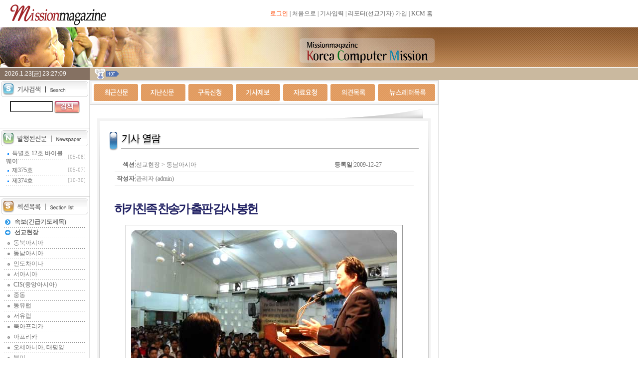

--- FILE ---
content_type: text/html
request_url: http://www.missionmagazine.com/main/php/search_view.php?idx=2496
body_size: 48776
content:
<!DOCTYPE html PUBLIC "-//W3C//DTD HTML 4.01 Transitional//EN">

<html lang="ko">

	<head>
		<meta http-equiv="content-type" content="text/html;charset=euc-kr">
		<title></title>
		<link href="../../common/css/real.css" rel="stylesheet" media="screen">
				<script>
			function newwin(url){
				var newwin
				newwin = window.open(url,'newwin','width=447,height=285,resizable=no,scrollbars=yes')
				newwin.focus();
			}
			function openPrintPage(str,img){
			window.open("./search_print_page.php?idx="+str+"&img="+img+"&diaryDate={diaryDate}",'Print_Article','resizable=no,scrollbars=yes, width=680,height=700,left=0,top=0'); 
		}
		function openSendMailArti(str,img){
			window.open("./search_sendmail_article.php?idx="+str+"&img="+img+"&diaryDate={diaryDate}",'SendMail_Article','resizable=no,scrollbars=yes, width=300,height=300,left=0,top=0'); 
		}
		</script>	
		<script language=javascript src="../../common/css/common.js"></script>
	</head>

	<body bgcolor="#ffffff" leftmargin="0" marginheight="0" marginwidth="0" topmargin="0">
		<table width="100%" border="0" cellspacing="0" cellpadding="0">
			<tr height="55">
				<td valign="top" width="100%" height="55">
					
<link href="../../common/css/real.css" rel="stylesheet" media="screen">
<table width="880" border="0" cellspacing="0" cellpadding="0">
			<tr>
				<td><a href="/main/php/index.php" target="_top"><img src="../images/site_logo.gif" alt="" width="233" height="55" border="0"></a></td>
				<td align="right">
					<table height="25" border="0" cellspacing="0" cellpadding="0">
				<tr>
							<td width="12"></td>
							<td align="right"><a href="/main/php/login.php?backurl=/main/php/" target="_top"><font color="#ff4500">로그인</font></a> | <a href="/main/" target="_top">처음으로</a> | <a href="/common/php/login_cp.php" target="_blank">기사입력</a> | <a href="/common/skin/cp_join_info.html" target="_blank">리포터(선교기자) 가입</a> | <a href="http://www.kcm.co.kr" target="_blank">KCM 홈</a></td>
							<td width="12"></td>
						</tr>
			</table>
				</td>
			</tr>
		</table>
				</td>
			</tr>
			<tr>
				<td valign="top" width="100%">
<table width="100%" border="0" cellspacing="0" cellpadding="0">
	<tr>
		<td valign="top" background="../images/visual_main_bg.jpg"><img src="/main/images/sub_visual.jpg" alt="" width="880" height="80" border="0"></td>
	</tr>
</table>


		
</td>
			</tr>
			<!-- 서브비쥬얼 부분입니다. Start
			<tr height="129">
				<td valign="top" width="100%" height="129" background="../images/visual_search_bg.jpg">
<table width="100%" border="0" cellspacing="0" cellpadding="0">
	<tr>
		<td valign="top" background="../images/visual_main_bg.jpg"><img src="/main/images/sub_visual.jpg" alt="" width="880" height="80" border="0"></td>
	</tr>
</table>


		
</td>
			</tr>
			 서브비쥬얼 부분입니다. End-->
			<tr height="26">
				<td valign="top" width="100%" height="26" background="../images/real_news.gif"><!-- 날짜 시크립트 시작 -->
<script>
function TOfunc()
{
var s, d;
var x = new Array("[일]", "[월]", "[화]", "[수]","[목]", "[금]", "[토]");

window.setTimeout("TOfunc()",1000);
d = new Date();

s = d.getFullYear() + ".";
//if(d.getMonth()<10){ s += "0" };
s += (d.getMonth() + 1) + ".";
if(d.getDate()<10){ s += "0" };
s += d.getDate() + "";
s += x[d.getDay()] + " ";
if(d.getHours()<10){ s += "0" };
s += d.getHours() + ":";
if(d.getMinutes()<10){ s += "0" };
s += d.getMinutes() + ":";
if(d.getSeconds()<10){ s += "0" };
s += d.getSeconds();
//alert(d.getMonth());
frmTime.disp.value = s;
}
</script>
<script>
TO=setTimeout('TOfunc()',1000);
</script>
<!--스크립트 끝-->


		<table width="993" border="0" cellspacing="0" cellpadding="0" height="26">
			<tr height="26">
					<form name="frmTime"><td align="center"  width="180" height="26" background="/main/images/date.gif" valign="middle"><INPUT NAME=disp SIZE="22" style="font-size:9pt; color:#ffffff; background-color:#857162; border:0" readonly></td></form>
				<td height="26">
					<table width="700" border="0" cellspacing="0" cellpadding="0" height="26">
						<tr>
							<td width="65"><img src="/main/images/real_news_icon.gif" alt="" width="65" height="26" border="0"></td>
							<td align=left valign="middle" width="555">
							<table width="635" border="0" cellspacing="0" cellpadding="0">
								<tr height="24">
									<td width="635" height="24">&nbsp;<div style="position:absolute;"><!-- 위로 올라가는 스크립트 시작 -->
										<SCRIPT language="javascript">
var singletext=new Array();
singletext[0] = "<a href='http://www.missionmagazine.com//main/php/search_view.php?idx=3906' target='_top'>바이블 웨이(책) 편집후기</a>"

singletext[1] = "<a href='' target='_top'>바이블 웨이(책) 편집후기</a>"
var swidth	= 360		// 하나의 아이템의 넓이
var sheight	= 20		// 하나의 아이템의 높이
var show_items	= 1		// 몇개의 아이템을 보여줄 것인가 ?
var stop_time	= 3000		// 하나의 아이템이 돌아가고 잠시 멈칫 하는 시간 (1초 = 1000)
var sspeed	= 20		// 아이템이 움직이는 시간
var sstep	= 1		// 아이템이 움직일때 몇 필셀 이동시킬 것인가 ?
// 프로그램 내부 변수 (돈 터치)
var new_item = show_items
var sstep_tmp = sstep
var cnt = sheight
// 움직임을 시직시키는 함수
function move_up_start()
{
	for (i=0; i<=show_items; i++)
		setTimeout("move_up("+i+", "+sheight+")", stop_time)
}
// 아이템 하나하나를 이동시키는 함수
function move_up(id, cnt)
{
	obj = eval('slider_'+id)
	obj.style.pixelTop-=sstep	
	cnt -= sstep	
	if (cnt > 0)
	{
		setTimeout("move_up("+id+", "+cnt+")", sspeed)
	}
	else if (obj.style.pixelTop < -sstep)
	{
		obj.style.pixelTop = show_items * sheight
		new_item++
		if (new_item == singletext.length) new_item=0
		obj.innerHTML=singletext[new_item]
		move_up_start()
	}
}
// 폼이 로드되면 움직임을 시작시킨다.
window.onload=move_up_start
if (document.all){
	document.writeln('<div align=left onmouseover="sstep=0;" onmouseout="sstep='+sstep_tmp+';" style="position:absolute;width:'+(swidth)+';height:'+(sheight*show_items)+';clip:rect(0 '+(swidth)+' '+(sheight*show_items)+' 0); ">')
	var tleft = 0
	for (i=0; i <= show_items; i++) {
		if (i > 0) {
			tleft += eval('slider_'+(i-1)+'.style.pixelHeight')
		}
		document.writeln('<div align=left id="slider_'+i+'" style="position:absolute;top:'+i*sheight+';width:'+swidth+';">')
		document.write(singletext[i])
		document.writeln('</div>')
	}
	document.writeln('</div>')
}
</script>
<!-- 위로 올라가는 스크립트 끝 --></td></div>
									<td height="24" align=right>
									<!-- 로그인 후 화면 시작 -->
									<table width="100" border="0" cellspacing="0" cellpadding="0" height="24" style="display:none">
										<tr height="5">
											<td height="5"></td>
										</tr>
										<!-- <tr>
											<td align="center"><a href="../../main/php/logout.php">로그아웃</a></font></td>
										</tr> -->
									</table>
									<!-- 로그인 후 화면 끝 -->
								</td>
								</tr>
							</table>
						</td>

						<td></td>
						</tr>
					</table>
				</td>
			</tr>
		</table>
</td>
			</tr>
			<tr>
				<td valign="top" width="100%">
					<table width="100%" border="0" cellspacing="0" cellpadding="0" height="100%">
						<tr>
							<td valign="top" width="180" background="../images/left_bg.gif"><script language="JavaScript" type="text/JavaScript">
<!--
function MM_preloadImages() { //v3.0
  var d=document; if(d.images){ if(!d.MM_p) d.MM_p=new Array();
    var i,j=d.MM_p.length,a=MM_preloadImages.arguments; for(i=0; i<a.length; i++)
    if (a[i].indexOf("#")!=0){ d.MM_p[j]=new Image; d.MM_p[j++].src=a[i];}}
}

function MM_findObj(n, d) { //v4.01
  var p,i,x;  if(!d) d=document; if((p=n.indexOf("?"))>0&&parent.frames.length) {
    d=parent.frames[n.substring(p+1)].document; n=n.substring(0,p);}
  if(!(x=d[n])&&d.all) x=d.all[n]; for (i=0;!x&&i<d.forms.length;i++) x=d.forms[i][n];
  for(i=0;!x&&d.layers&&i<d.layers.length;i++) x=MM_findObj(n,d.layers[i].document);
  if(!x && d.getElementById) x=d.getElementById(n); return x;
}

function MM_showHideLayers() { //v6.0
  var i,p,v,obj,args=MM_showHideLayers.arguments;
  for (i=0; i<(args.length-2); i+=3) if ((obj=MM_findObj(args[i]))!=null) { v=args[i+2];
    if (obj.style) { obj=obj.style; v=(v=='show')?'visible':(v=='hide')?'hidden':v; }
    obj.visibility=v; }
}

function MM_reloadPage(init) {  //reloads the window if Nav4 resized
  if (init==true) with (navigator) {if ((appName=="Netscape")&&(parseInt(appVersion)==4)) {
    document.MM_pgW=innerWidth; document.MM_pgH=innerHeight; onresize=MM_reloadPage; }}
  else if (innerWidth!=document.MM_pgW || innerHeight!=document.MM_pgH) location.reload();
}
MM_reloadPage(true);

function MM_swapImgRestore() { //v3.0
  var i,x,a=document.MM_sr; for(i=0;a&&i<a.length&&(x=a[i])&&x.oSrc;i++) x.src=x.oSrc;
}

function MM_swapImage() { //v3.0
  var i,j=0,x,a=MM_swapImage.arguments; document.MM_sr=new Array; for(i=0;i<(a.length-2);i+=3)
   if ((x=MM_findObj(a[i]))!=null){document.MM_sr[j++]=x; if(!x.oSrc) x.oSrc=x.src; x.src=a[i+2];}
}

function MM_goToURL() { //v3.0
  var i, args=MM_goToURL.arguments; document.MM_returnValue = false;
  for (i=0; i<(args.length-1); i+=2) eval(args[i]+".location='"+args[i+1]+"'");
}
//-->
</script>
	
		<table width="180" border="0" cellspacing="0" cellpadding="0">
	<tr>
				<td>
				<!-- 기사검색 시작 -->
<script>
function searchit(){
	with(document.searchForm){
		if(!skey.value){
			alert("검색어를 입력하세요");
			skey.focus();
			return false;
		}
		return true;
	}
}
</script>
				<form name="searchForm" method="post" action="search_list.php" onsubmit="return searchit()">
					<table width="180" border="0" cellspacing="0" cellpadding="0">
						<tr>
							<td><img src="/main/images/search_01.gif" alt="" width="180" border="0"></td>
						</tr>
						<tr height="6">
							<td height="6"></td>
						</tr>
						<tr>
							<td align="center"><input type="text" name="skey" size="10" style="border:1 solid  #7F7F7F; width=500; background:#FFFFFF; width=108"> <input type=image src="/main/images/search_icon_01.gif" alt="" align="absmiddle" border="0" onfocus='this.blur()'></td>
						</tr>
						<tr height="7">
							<td height="7"></td>
						</tr>
					<tr>
							<td align="center"></a><!-- &nbsp; 
&nbsp;<a href="../php/search_detail.php"><img src="/main/images/search_icon_02.gif" alt="" width="73" height="25" border="0"></a> --></td>
						</tr>
				</table>

						<!-- 기사검색 끝 -->

				</td>
			</tr>
	<tr height="10">
		<td height="10"></td>
	</tr>
	<tr height="1">
		<td bgcolor="#b8b8b8" height="1"></td>
	</tr>
	<tr>
		<td><img src="/main/images/section_05.gif" alt="" width="180" border="0"></td>
	</tr>
	<tr height="6">
		<td height="6"></td>
	</tr>
	<tr>
		<td>
			<table width="175" border="0" cellspacing="0" cellpadding="0">
				
				<tr height=21>
					<td width=12 height=21></td>
					<td width=124 height=21 background="../images/section_03.gif">&nbsp;<img src="../images/article_icon_17.gif"  width=3 height=3 align=absmiddle border=0>&nbsp;&nbsp;<a href="../../publish/php/mainview.php?diaryDate=2014-05-08" target="_blank">특별호 12호 바이블 웨이 </a></td>
					<td height=21 background="../images/section_03.gif"><font class=txt_s_01>[05-08]</font></td>
				</tr><tr height=21>
					<td width=12 height=21></td>
					<td width=124 height=21 background="../images/section_03.gif">&nbsp;<img src="../images/article_icon_17.gif"  width=3 height=3 align=absmiddle border=0>&nbsp;&nbsp;<a href="../../publish/php/mainview.php?diaryDate=2013-05-07" target="_blank">제375호 </a></td>
					<td height=21 background="../images/section_03.gif"><font class=txt_s_01>[05-07]</font></td>
				</tr><tr height=21>
					<td width=12 height=21></td>
					<td width=124 height=21 background="../images/section_03.gif">&nbsp;<img src="../images/article_icon_17.gif"  width=3 height=3 align=absmiddle border=0>&nbsp;&nbsp;<a href="../../publish/php/mainview.php?diaryDate=2012-10-30" target="_blank">제374호 </a></td>
					<td height=21 background="../images/section_03.gif"><font class=txt_s_01>[10-30]</font></td>
				</tr>

			</table>
		</td>
	</tr>
	<tr height="20">
		<td height="20"></td>
	</tr>
	<tr height="1">
		<td bgcolor="#b8b8b8" height="1"></td>
	</tr>
	<tr>
					<td><img src="/main/images/section_01.gif" alt="" width="180" border="0"></td>
				</tr>
			<tr height="6">
				<td height="6"></td>
			</tr>
			<tr>
				<td align="center">
				<!-- 섹션목록시작 -->
<script>
function show_sub_menu(fmid){
	secid=eval("document.all[\"left_sec"+fmid+"\"]");
	
	if(secid){
		if(secid.style.display==""){
			secid.style.display="none";
		}else{
			secid.style.display="";
		}
	}
}
</script>
<table width="163" border="0" cellspacing="0" cellpadding="0">
	<tr height="21">
		<td height="21" background="/main/images/section_03.gif"  ><img src="../images/section_02.gif" width=20 height=21 align=absmiddle border=0><b><a href="section_list.php?section=43">속보(긴급기도제목)</a></b></td>
	</tr>
<tr height="21">
		<td height="21" background="/main/images/section_03.gif"  ><img src="../images/section_02.gif" width=20 height=21 align=absmiddle border=0><b><a href="section_list.php?section=42">선교현장</a></b></td>
	</tr>
<tr height="21">
		<td height="21" background="/main/images/section_03.gif"  id="left_sec42"  style="display:"><img src="../images/section_04.gif" height=21 align=absmiddle border=0>&nbsp;<a href="section_sub_list.php?section=42&section_sub=51">동북아시아</a></td>
	</tr>
<tr height="21">
		<td height="21" background="/main/images/section_03.gif"  id="left_sec42"  style="display:"><img src="../images/section_04.gif" height=21 align=absmiddle border=0>&nbsp;<a href="section_sub_list.php?section=42&section_sub=52">동남아시아</a></td>
	</tr>
<tr height="21">
		<td height="21" background="/main/images/section_03.gif"  id="left_sec42"  style="display:"><img src="../images/section_04.gif" height=21 align=absmiddle border=0>&nbsp;<a href="section_sub_list.php?section=42&section_sub=53">인도차이나</a></td>
	</tr>
<tr height="21">
		<td height="21" background="/main/images/section_03.gif"  id="left_sec42"  style="display:"><img src="../images/section_04.gif" height=21 align=absmiddle border=0>&nbsp;<a href="section_sub_list.php?section=42&section_sub=54">서아시아</a></td>
	</tr>
<tr height="21">
		<td height="21" background="/main/images/section_03.gif"  id="left_sec42"  style="display:"><img src="../images/section_04.gif" height=21 align=absmiddle border=0>&nbsp;<a href="section_sub_list.php?section=42&section_sub=55">CIS(중앙아시아)</a></td>
	</tr>
<tr height="21">
		<td height="21" background="/main/images/section_03.gif"  id="left_sec42"  style="display:"><img src="../images/section_04.gif" height=21 align=absmiddle border=0>&nbsp;<a href="section_sub_list.php?section=42&section_sub=56">중동</a></td>
	</tr>
<tr height="21">
		<td height="21" background="/main/images/section_03.gif"  id="left_sec42"  style="display:"><img src="../images/section_04.gif" height=21 align=absmiddle border=0>&nbsp;<a href="section_sub_list.php?section=42&section_sub=57">동유럽</a></td>
	</tr>
<tr height="21">
		<td height="21" background="/main/images/section_03.gif"  id="left_sec42"  style="display:"><img src="../images/section_04.gif" height=21 align=absmiddle border=0>&nbsp;<a href="section_sub_list.php?section=42&section_sub=58">서유럽</a></td>
	</tr>
<tr height="21">
		<td height="21" background="/main/images/section_03.gif"  id="left_sec42"  style="display:"><img src="../images/section_04.gif" height=21 align=absmiddle border=0>&nbsp;<a href="section_sub_list.php?section=42&section_sub=59">북아프리카</a></td>
	</tr>
<tr height="21">
		<td height="21" background="/main/images/section_03.gif"  id="left_sec42"  style="display:"><img src="../images/section_04.gif" height=21 align=absmiddle border=0>&nbsp;<a href="section_sub_list.php?section=42&section_sub=60">아프리카</a></td>
	</tr>
<tr height="21">
		<td height="21" background="/main/images/section_03.gif"  id="left_sec42"  style="display:"><img src="../images/section_04.gif" height=21 align=absmiddle border=0>&nbsp;<a href="section_sub_list.php?section=42&section_sub=61">오세아니아, 태평양</a></td>
	</tr>
<tr height="21">
		<td height="21" background="/main/images/section_03.gif"  id="left_sec42"  style="display:"><img src="../images/section_04.gif" height=21 align=absmiddle border=0>&nbsp;<a href="section_sub_list.php?section=42&section_sub=62">북미</a></td>
	</tr>
<tr height="21">
		<td height="21" background="/main/images/section_03.gif"  id="left_sec42"  style="display:"><img src="../images/section_04.gif" height=21 align=absmiddle border=0>&nbsp;<a href="section_sub_list.php?section=42&section_sub=63">중남미</a></td>
	</tr>
<tr height="21">
		<td height="21" background="/main/images/section_03.gif"  id="left_sec42"  style="display:"><img src="../images/section_04.gif" height=21 align=absmiddle border=0>&nbsp;<a href="section_sub_list.php?section=42&section_sub=64">비거주, 순회</a></td>
	</tr>
<tr height="21">
		<td height="21" background="/main/images/section_03.gif"  id="left_sec42"  style="display:"><img src="../images/section_04.gif" height=21 align=absmiddle border=0>&nbsp;<a href="section_sub_list.php?section=42&section_sub=65">외국인 근로자</a></td>
	</tr>
<tr height="21">
		<td height="21" background="/main/images/section_03.gif"  ><img src="../images/section_02.gif" width=20 height=21 align=absmiddle border=0><b><a href="section_list.php?section=41">선교소식</a></b></td>
	</tr>
<tr height="21">
		<td height="21" background="/main/images/section_03.gif"  id="left_sec41"  style="display:none"><img src="../images/section_04.gif" height=21 align=absmiddle border=0>&nbsp;<a href="section_sub_list.php?section=41&section_sub=46">행사, 세미나</a></td>
	</tr>
<tr height="21">
		<td height="21" background="/main/images/section_03.gif"  id="left_sec41"  style="display:none"><img src="../images/section_04.gif" height=21 align=absmiddle border=0>&nbsp;<a href="section_sub_list.php?section=41&section_sub=47">선교하는 교회</a></td>
	</tr>
<tr height="21">
		<td height="21" background="/main/images/section_03.gif"  id="left_sec41"  style="display:none"><img src="../images/section_04.gif" height=21 align=absmiddle border=0>&nbsp;<a href="section_sub_list.php?section=41&section_sub=48">선교하는 사람들</a></td>
	</tr>
<tr height="21">
		<td height="21" background="/main/images/section_03.gif"  id="left_sec41"  style="display:none"><img src="../images/section_04.gif" height=21 align=absmiddle border=0>&nbsp;<a href="section_sub_list.php?section=41&section_sub=49">선교정보</a></td>
	</tr>
<tr height="21">
		<td height="21" background="/main/images/section_03.gif"  id="left_sec41"  style="display:none"><img src="../images/section_04.gif" height=21 align=absmiddle border=0>&nbsp;<a href="section_sub_list.php?section=41&section_sub=50">선교학(역사,인물)</a></td>
	</tr>
<tr height="21">
		<td height="21" background="/main/images/section_03.gif"  id="left_sec41"  style="display:none"><img src="../images/section_04.gif" height=21 align=absmiddle border=0>&nbsp;<a href="section_sub_list.php?section=41&section_sub=68">의료/건강</a></td>
	</tr>
<tr height="21">
		<td height="21" background="/main/images/section_03.gif"  id="left_sec41"  style="display:none"><img src="../images/section_04.gif" height=21 align=absmiddle border=0>&nbsp;<a href="section_sub_list.php?section=41&section_sub=85">훈련, 모집</a></td>
	</tr>
<tr height="21">
		<td height="21" background="/main/images/section_03.gif"  ><img src="../images/section_02.gif" width=20 height=21 align=absmiddle border=0><b><a href="section_list.php?section=40">선교단체</a></b></td>
	</tr>
<tr height="21">
		<td height="21" background="/main/images/section_03.gif"  id="left_sec40"  style="display:none"><img src="../images/section_04.gif" height=21 align=absmiddle border=0>&nbsp;<a href="section_sub_list.php?section=40&section_sub=81">KRIM(e-파발마)</a></td>
	</tr>
<tr height="21">
		<td height="21" background="/main/images/section_03.gif"  id="left_sec40"  style="display:none"><img src="../images/section_04.gif" height=21 align=absmiddle border=0>&nbsp;<a href="section_sub_list.php?section=40&section_sub=69">한기총(CCK)</a></td>
	</tr>
<tr height="21">
		<td height="21" background="/main/images/section_03.gif"  id="left_sec40"  style="display:none"><img src="../images/section_04.gif" height=21 align=absmiddle border=0>&nbsp;<a href="section_sub_list.php?section=40&section_sub=44">KWMA</a></td>
	</tr>
<tr height="21">
		<td height="21" background="/main/images/section_03.gif"  id="left_sec40"  style="display:none"><img src="../images/section_04.gif" height=21 align=absmiddle border=0>&nbsp;<a href="section_sub_list.php?section=40&section_sub=45">KCM</a></td>
	</tr>
<tr height="21">
		<td height="21" background="/main/images/section_03.gif"  id="left_sec40"  style="display:none"><img src="../images/section_04.gif" height=21 align=absmiddle border=0>&nbsp;<a href="section_sub_list.php?section=40&section_sub=77">CCC</a></td>
	</tr>
<tr height="21">
		<td height="21" background="/main/images/section_03.gif"  id="left_sec40"  style="display:none"><img src="../images/section_04.gif" height=21 align=absmiddle border=0>&nbsp;<a href="section_sub_list.php?section=40&section_sub=83">GMS</a></td>
	</tr>
<tr height="21">
		<td height="21" background="/main/images/section_03.gif"  id="left_sec40"  style="display:none"><img src="../images/section_04.gif" height=21 align=absmiddle border=0>&nbsp;<a href="section_sub_list.php?section=40&section_sub=84">바울선교회</a></td>
	</tr>
<tr height="21">
		<td height="21" background="/main/images/section_03.gif"  id="left_sec40"  style="display:none"><img src="../images/section_04.gif" height=21 align=absmiddle border=0>&nbsp;<a href="section_sub_list.php?section=40&section_sub=88">외교부</a></td>
	</tr>
<tr height="21">
		<td height="21" background="/main/images/section_03.gif"  ><img src="../images/section_02.gif" width=20 height=21 align=absmiddle border=0><b><a href="section_list.php?section=46">푸른섬선교정보</a></b></td>
	</tr>
<tr height="21">
		<td height="21" background="/main/images/section_03.gif"  id="left_sec46"  style="display:none"><img src="../images/section_04.gif" height=21 align=absmiddle border=0>&nbsp;<a href="section_sub_list.php?section=46&section_sub=78">푸른섬 칼럼</a></td>
	</tr>
<tr height="21">
		<td height="21" background="/main/images/section_03.gif"  id="left_sec46"  style="display:none"><img src="../images/section_04.gif" height=21 align=absmiddle border=0>&nbsp;<a href="section_sub_list.php?section=46&section_sub=79">Mission Research</a></td>
	</tr>
<tr height="21">
		<td height="21" background="/main/images/section_03.gif"  id="left_sec46"  style="display:none"><img src="../images/section_04.gif" height=21 align=absmiddle border=0>&nbsp;<a href="section_sub_list.php?section=46&section_sub=80">선교현장뉴스</a></td>
	</tr>
<tr height="21">
		<td height="21" background="/main/images/section_03.gif"  id="left_sec46"  style="display:none"><img src="../images/section_04.gif" height=21 align=absmiddle border=0>&nbsp;<a href="section_sub_list.php?section=46&section_sub=82">미전도종족프로파일</a></td>
	</tr>
<tr height="21">
		<td height="21" background="/main/images/section_03.gif"  ><img src="../images/section_02.gif" width=20 height=21 align=absmiddle border=0><b><a href="section_list.php?section=47">AFMI</a></b></td>
	</tr>
<tr height="21">
		<td height="21" background="/main/images/section_03.gif"  ><img src="../images/section_02.gif" width=20 height=21 align=absmiddle border=0><b><a href="section_list.php?section=39">교계, 문화</a></b></td>
	</tr>
<tr height="21">
		<td height="21" background="/main/images/section_03.gif"  id="left_sec39"  style="display:none"><img src="../images/section_04.gif" height=21 align=absmiddle border=0>&nbsp;<a href="section_sub_list.php?section=39&section_sub=41">기독뉴스</a></td>
	</tr>
<tr height="21">
		<td height="21" background="/main/images/section_03.gif"  id="left_sec39"  style="display:none"><img src="../images/section_04.gif" height=21 align=absmiddle border=0>&nbsp;<a href="section_sub_list.php?section=39&section_sub=42">기독문화</a></td>
	</tr>
<tr height="21">
		<td height="21" background="/main/images/section_03.gif"  id="left_sec39"  style="display:none"><img src="../images/section_04.gif" height=21 align=absmiddle border=0>&nbsp;<a href="section_sub_list.php?section=39&section_sub=43">추천하는 책</a></td>
	</tr>
<tr height="21">
		<td height="21" background="/main/images/section_03.gif"  id="left_sec39"  style="display:none"><img src="../images/section_04.gif" height=21 align=absmiddle border=0>&nbsp;<a href="section_sub_list.php?section=39&section_sub=71">역사</a></td>
	</tr>
<tr height="21">
		<td height="21" background="/main/images/section_03.gif"  ><img src="../images/section_02.gif" width=20 height=21 align=absmiddle border=0><b><a href="section_list.php?section=38">오피니언</a></b></td>
	</tr>
<tr height="21">
		<td height="21" background="/main/images/section_03.gif"  id="left_sec38"  style="display:none"><img src="../images/section_04.gif" height=21 align=absmiddle border=0>&nbsp;<a href="section_sub_list.php?section=38&section_sub=37">발행인칼럼</a></td>
	</tr>
<tr height="21">
		<td height="21" background="/main/images/section_03.gif"  id="left_sec38"  style="display:none"><img src="../images/section_04.gif" height=21 align=absmiddle border=0>&nbsp;<a href="section_sub_list.php?section=38&section_sub=38">선교칼럼</a></td>
	</tr>
<tr height="21">
		<td height="21" background="/main/images/section_03.gif"  id="left_sec38"  style="display:none"><img src="../images/section_04.gif" height=21 align=absmiddle border=0>&nbsp;<a href="section_sub_list.php?section=38&section_sub=39">목회칼럼</a></td>
	</tr>
<tr height="21">
		<td height="21" background="/main/images/section_03.gif"  id="left_sec38"  style="display:none"><img src="../images/section_04.gif" height=21 align=absmiddle border=0>&nbsp;<a href="section_sub_list.php?section=38&section_sub=40">QT</a></td>
	</tr>
<tr height="21">
		<td height="21" background="/main/images/section_03.gif"  id="left_sec38"  style="display:none"><img src="../images/section_04.gif" height=21 align=absmiddle border=0>&nbsp;<a href="section_sub_list.php?section=38&section_sub=66">아름다운이야기</a></td>
	</tr>
<tr height="21">
		<td height="21" background="/main/images/section_03.gif"  id="left_sec38"  style="display:none"><img src="../images/section_04.gif" height=21 align=absmiddle border=0>&nbsp;<a href="section_sub_list.php?section=38&section_sub=75">간증문</a></td>
	</tr>
<tr height="21">
		<td height="21" background="/main/images/section_03.gif"  id="left_sec38"  style="display:none"><img src="../images/section_04.gif" height=21 align=absmiddle border=0>&nbsp;<a href="section_sub_list.php?section=38&section_sub=90">기행문</a></td>
	</tr>
<tr height="21">
		<td height="21" background="/main/images/section_03.gif"  id="left_sec38"  style="display:none"><img src="../images/section_04.gif" height=21 align=absmiddle border=0>&nbsp;<a href="section_sub_list.php?section=38&section_sub=91">무지개편지</a></td>
	</tr>
<tr height="21">
		<td height="21" background="/main/images/section_03.gif"  ><img src="../images/section_02.gif" width=20 height=21 align=absmiddle border=0><b><a href="section_list.php?section=37">목회, 신학</a></b></td>
	</tr>
<tr height="21">
		<td height="21" background="/main/images/section_03.gif"  id="left_sec37"  style="display:none"><img src="../images/section_04.gif" height=21 align=absmiddle border=0>&nbsp;<a href="section_sub_list.php?section=37&section_sub=33">설교</a></td>
	</tr>
<tr height="21">
		<td height="21" background="/main/images/section_03.gif"  id="left_sec37"  style="display:none"><img src="../images/section_04.gif" height=21 align=absmiddle border=0>&nbsp;<a href="section_sub_list.php?section=37&section_sub=34">예화</a></td>
	</tr>
<tr height="21">
		<td height="21" background="/main/images/section_03.gif"  id="left_sec37"  style="display:none"><img src="../images/section_04.gif" height=21 align=absmiddle border=0>&nbsp;<a href="section_sub_list.php?section=37&section_sub=35">신학</a></td>
	</tr>
<tr height="21">
		<td height="21" background="/main/images/section_03.gif"  id="left_sec37"  style="display:none"><img src="../images/section_04.gif" height=21 align=absmiddle border=0>&nbsp;<a href="section_sub_list.php?section=37&section_sub=36">성경연구</a></td>
	</tr>
<tr height="21">
		<td height="21" background="/main/images/section_03.gif"  id="left_sec37"  style="display:none"><img src="../images/section_04.gif" height=21 align=absmiddle border=0>&nbsp;<a href="section_sub_list.php?section=37&section_sub=74">인물</a></td>
	</tr>
<tr height="21">
		<td height="21" background="/main/images/section_03.gif"  ><img src="../images/section_02.gif" width=20 height=21 align=absmiddle border=0><b><a href="section_list.php?section=36">청년, 대학생</a></b></td>
	</tr>
<tr height="21">
		<td height="21" background="/main/images/section_03.gif"  ><img src="../images/section_02.gif" width=20 height=21 align=absmiddle border=0><b><a href="section_list.php?section=35">기획, 특집</a></b></td>
	</tr>
<tr height="21">
		<td height="21" background="/main/images/section_03.gif"  ><img src="../images/section_02.gif" width=20 height=21 align=absmiddle border=0><b><a href="section_list.php?section=6">포토/동영상</a></b></td>
	</tr>
<tr height="21">
		<td height="21" background="/main/images/section_03.gif"  id="left_sec6"  style="display:none"><img src="../images/section_04.gif" height=21 align=absmiddle border=0>&nbsp;<a href="section_sub_list.php?section=6&section_sub=1">포토</a></td>
	</tr>
<tr height="21">
		<td height="21" background="/main/images/section_03.gif"  id="left_sec6"  style="display:none"><img src="../images/section_04.gif" height=21 align=absmiddle border=0>&nbsp;<a href="section_sub_list.php?section=6&section_sub=2">동영상</a></td>
	</tr>
<tr height="21">
		<td height="21" background="/main/images/section_03.gif"  ><img src="../images/section_02.gif" width=20 height=21 align=absmiddle border=0><b><a href="section_list.php?section=45">해외한인교회</a></b></td>
	</tr>
<tr height="21">
		<td height="21" background="/main/images/section_03.gif"  ><img src="../images/section_02.gif" width=20 height=21 align=absmiddle border=0><b><a href="section_list.php?section=44">선교학자료</a></b></td>
	</tr>
<tr height="21">
		<td height="21" background="/main/images/section_03.gif"  id="left_sec44"  style="display:none"><img src="../images/section_04.gif" height=21 align=absmiddle border=0>&nbsp;<a href="section_sub_list.php?section=44&section_sub=70">논문</a></td>
	</tr>
<tr height="21">
		<td height="21" background="/main/images/section_03.gif"  id="left_sec44"  style="display:none"><img src="../images/section_04.gif" height=21 align=absmiddle border=0>&nbsp;<a href="section_sub_list.php?section=44&section_sub=72">강의안</a></td>
	</tr>
<tr height="21">
		<td height="21" background="/main/images/section_03.gif"  id="left_sec44"  style="display:none"><img src="../images/section_04.gif" height=21 align=absmiddle border=0>&nbsp;<a href="section_sub_list.php?section=44&section_sub=76">선교역사인물</a></td>
	</tr>
<tr height="21">
		<td height="21" background="/main/images/section_03.gif"  ><img src="../images/section_02.gif" width=20 height=21 align=absmiddle border=0><b><a href="section_list.php?section=34">해외일반</a></b></td>
	</tr>
<tr height="21">
		<td height="21" background="/main/images/section_03.gif"  id="left_sec34"  style="display:none"><img src="../images/section_04.gif" height=21 align=absmiddle border=0>&nbsp;<a href="section_sub_list.php?section=34&section_sub=30">세계는 지금</a></td>
	</tr>
<tr height="21">
		<td height="21" background="/main/images/section_03.gif"  id="left_sec34"  style="display:none"><img src="../images/section_04.gif" height=21 align=absmiddle border=0>&nbsp;<a href="section_sub_list.php?section=34&section_sub=31">해외생활</a></td>
	</tr>
<tr height="21">
		<td height="21" background="/main/images/section_03.gif"  id="left_sec34"  style="display:none"><img src="../images/section_04.gif" height=21 align=absmiddle border=0>&nbsp;<a href="section_sub_list.php?section=34&section_sub=32">한인교회</a></td>
	</tr>
<tr height="21">
		<td height="21" background="/main/images/section_03.gif"  id="left_sec34"  style="display:none"><img src="../images/section_04.gif" height=21 align=absmiddle border=0>&nbsp;<a href="section_sub_list.php?section=34&section_sub=73">IT/인터넷</a></td>
	</tr>
<tr height="21">
		<td height="21" background="/main/images/section_03.gif"  ><img src="../images/section_02.gif" width=20 height=21 align=absmiddle border=0><b><a href="section_list.php?section=33">한국일반</a></b></td>
	</tr>
<tr height="21">
		<td height="21" background="/main/images/section_03.gif"  id="left_sec33"  style="display:none"><img src="../images/section_04.gif" height=21 align=absmiddle border=0>&nbsp;<a href="section_sub_list.php?section=33&section_sub=27">한국은 지금</a></td>
	</tr>
<tr height="21">
		<td height="21" background="/main/images/section_03.gif"  id="left_sec33"  style="display:none"><img src="../images/section_04.gif" height=21 align=absmiddle border=0>&nbsp;<a href="section_sub_list.php?section=33&section_sub=28">사회/문화</a></td>
	</tr>
<tr height="21">
		<td height="21" background="/main/images/section_03.gif"  id="left_sec33"  style="display:none"><img src="../images/section_04.gif" height=21 align=absmiddle border=0>&nbsp;<a href="section_sub_list.php?section=33&section_sub=29">IT 정보사회</a></td>
	</tr>
<tr height="21">
		<td height="21" background="/main/images/section_03.gif"  id="left_sec33"  style="display:none"><img src="../images/section_04.gif" height=21 align=absmiddle border=0>&nbsp;<a href="section_sub_list.php?section=33&section_sub=87">북한</a></td>
	</tr>
<!-- 	<tr height="21">
		<td height="21" background="/main/images/section_03.gif"></td>
	</tr> -->
</table>
<!-- 섹션목록끝 -->
				</td>
			</tr>
	<tr height="20">
		<td align="center" height="20">
			
		</td>
	</tr>
	<tr>
		<td align="center">
		<table width="165" border="0" cellspacing="1" cellpadding="0">
	<tr>
		<td width="165"><a href="http://jooang.church.co.kr" target="_blank"><img src="/upload/banner/203619356744407bb9a8764mm150.gif" alt="주앙교회" width="165"  border="0"></a></td>
	</tr>
	<tr>
		<td height="3"></td>
	</tr>
<tr>
		<td width="165"><a href="http://missionmagazine.com/common/skin/cp_join_info.html" target="_blank"><img src="/upload/banner/16656449084c4199ba0bc12mebr.jpg" alt="미션매거진을 만드는 사람들..." width="165"  border="0"></a></td>
	</tr>
	<tr>
		<td height="3"></td>
	</tr>
<tr>
		<td width="165"><a href="http://www.facebook.com/groups/kcmseoul/" target="_blank"><img src="/upload/banner/19973559334e37d23182645facebook.jpg" alt="facebook 미션매거진 편집회의" width="165"  border="0"></a></td>
	</tr>
	<tr>
		<td height="3"></td>
	</tr>		
</table>
</td>
	</tr>
</table>

						</form></td>
							<td valign="top" width="700" background="../images/main_bg.gif">
								<table width="700" border="0" cellspacing="0" cellpadding="0" height="100%">
									<tr height="1">
										<td height="1"><script language="JavaScript" type="text/JavaScript">
<!--
function MM_swapImgRestore() { //v3.0
  var i,x,a=document.MM_sr; for(i=0;a&&i<a.length&&(x=a[i])&&x.oSrc;i++) x.src=x.oSrc;
}

function MM_preloadImages() { //v3.0
  var d=document; if(d.images){ if(!d.MM_p) d.MM_p=new Array();
    var i,j=d.MM_p.length,a=MM_preloadImages.arguments; for(i=0; i<a.length; i++)
    if (a[i].indexOf("#")!=0){ d.MM_p[j]=new Image; d.MM_p[j++].src=a[i];}}
}

function MM_findObj(n, d) { //v4.01
  var p,i,x;  if(!d) d=document; if((p=n.indexOf("?"))>0&&parent.frames.length) {
    d=parent.frames[n.substring(p+1)].document; n=n.substring(0,p);}
  if(!(x=d[n])&&d.all) x=d.all[n]; for (i=0;!x&&i<d.forms.length;i++) x=d.forms[i][n];
  for(i=0;!x&&d.layers&&i<d.layers.length;i++) x=MM_findObj(n,d.layers[i].document);
  if(!x && d.getElementById) x=d.getElementById(n); return x;
}

function MM_swapImage() { //v3.0
  var i,j=0,x,a=MM_swapImage.arguments; document.MM_sr=new Array; for(i=0;i<(a.length-2);i+=3)
   if ((x=MM_findObj(a[i]))!=null){document.MM_sr[j++]=x; if(!x.oSrc) x.oSrc=x.src; x.src=a[i+2];}
}
//-->
</script>
<body onLoad="MM_preloadImages('../images/menu_over_01.gif','../images/menu_over_02.gif','../images/menu_over_03.gif','../images/menu_over_04.gif','../images/menu_over_05.gif','../images/menu_over_06.gif','../images/menu_over_07.gif')">
<table width="700" border="0" cellspacing="0" cellpadding="0" height="50">
			<tr>
		<td width="100"><a href="/publish/php/mainview.php" onfocus='this.blur()' target="_blank" onMouseOver="MM_swapImage('Image1','','../images/menu_over_01.gif',1)" onMouseOut="MM_swapImgRestore()"><img src="../images/menu_01.gif" name="Image1" width="100" height="50" border="0"></a></td>
		<td width="95"><a href="/main/php/lastnews.php" onfocus='this.blur()' onMouseOut="MM_swapImgRestore()" onMouseOver="MM_swapImage('Image2','','../images/menu_over_02.gif',1)"><img src="../images/menu_02.gif" name="Image2" width="95" height="50" border="0"></a></td>
		<td width="95"><a href="/main/php/user_info.php" onfocus='this.blur()' onMouseOut="MM_swapImgRestore()" onMouseOver="MM_swapImage('Image3','','../images/menu_over_03.gif',1)"><img src="../images/menu_03.gif" name="Image3" width="95" height="50" border="0"></a></td>
		<td width="95"><a href="/main/php/article_list.php" onfocus='this.blur()' onMouseOut="MM_swapImgRestore()" onMouseOver="MM_swapImage('Image4','','../images/menu_over_04.gif',1)"><img src="../images/menu_04.gif" name="Image4" width="95" height="50" border="0"></a></td>
		<td width="95"><a href="/main/php/pds_list.php" onfocus='this.blur()' onMouseOut="MM_swapImgRestore()" onMouseOver="MM_swapImage('Image5','','../images/menu_over_05.gif',1)"><img src="../images/menu_05.gif" name="Image5" width="95" height="50" border="0"></a></td>
		<td width="95"><a href="/main/php/opin_list.php" onfocus='this.blur()' onMouseOut="MM_swapImgRestore()" onMouseOver="MM_swapImage('Image6','','../images/menu_over_06.gif',1)"><img src="../images/menu_06.gif" name="Image6" width="95" height="50" border="0"></a></td>
		<td width="126"><a href="/main/php/main_newsletter_list.php" onfocus='this.blur()' onMouseOut="MM_swapImgRestore()" onMouseOver="MM_swapImage('Image7','','../images/menu_over_07.gif',1)"><img src="../images/menu_07.gif" name="Image7" width="126" height="50" border="0"></a></td>
	</tr>
</table>
</td>
									</tr>
									<tr height="3">
										<td height="3"></td>
									</tr>
									<tr>
										<td valign="top"><!-- 컨텐츠 시작 -->
											<table width="699" border="0" cellspacing="0" cellpadding="0">
												<tr height="20">
													<td width="20" height="20"><img src="../images/table_01.gif" alt="" border="0"></td>
													<td height="20"><img src="../images/table_02.gif" alt="" border="0"></td>
													<td width="20" height="20"><img src="../images/table_03.gif" alt="" border="0"></td>
												</tr>
												<tr height="300">
													<td valign="top" width="20" height=300 background="../images/table_04.gif"><img src="../images/table_04_1.gif" alt="" border="0"></td>
													<td valign="top" height="300">
														<table width="620" border="0" cellspacing="0" cellpadding="0">
															<tr height="15">
																<td height="15"><img src="../images/search_title_06.gif" alt="" width="620" height="40" border="0"></td>
															</tr>
															<tr height="15">
																<td align="center" height="15"></td>
															</tr>
															<tr>
																<td align="center">
																	<table width="600" border="0" cellspacing="0" cellpadding="0">
																		<tr height="27">
																			<td align="right" width="40" height="27"><b>섹션</b>  </td>
																			<td width="3" height="27"><img src="../images/board_view_dot.gif" alt="" width="3" height="26" border="0"></td>
																			<td height="27">  선교현장 > 동남아시아</td>
																			<td align="right" width="60" height="27"><b>등록일</b>  </td>
																			<td width="3" height="27"><img src="../images/board_view_dot.gif" alt="" width="3" height="26" border="0"></td>
																			<td width="120" height="27">  2009-12-27</td>
																		</tr>
																		<tr height="1">
																			<td bgcolor="#e7e7e7" width="40" height="1"></td>
																			<td bgcolor="#e7e7e7" width="3" height="1"></td>
																			<td bgcolor="#e7e7e7" height="1"></td>
																			<td bgcolor="#e7e7e7" width="60" height="1"></td>
																			<td bgcolor="#e7e7e7" width="3" height="1"></td>
																			<td bgcolor="#e7e7e7" width="120" height="1"></td>
																		</tr>
																		<tr height="27">
																			<td align="right" width="40" height="27"><b>작성자</b>  </td>
																			<td width="3" height="27"><img src="../images/board_view_dot.gif" alt="" width="3" height="26" border="0"></td>
																			<td height="27">  관리자 (admin)</td>
																			<td align="right" width="60" height="27"> </td>
																			<td width="3" height="27"></td>
																		</tr>
																		<tr height="1">
																			<td bgcolor="#e7e7e7" width="40" height="1"></td>
																			<td bgcolor="#e7e7e7" width="3" height="1"></td>
																			<td bgcolor="#e7e7e7" height="1"></td>
																			<td bgcolor="#e7e7e7" width="60" height="1"></td>
																			<td bgcolor="#e7e7e7" width="3" height="1"></td>
																			<td bgcolor="#e7e7e7" width="120" height="1"></td>
																		</tr>
																	</table>
																</td>
															</tr>
															<tr height="30">
																<td height="30"></td>
															</tr>
															<tr>
																<td align="center">
																	<table width="600" border="0" cellspacing="0" cellpadding="0">
																		<tr>
																			<td><strong><big class="title">하카친족 찬송가 출판 감사-봉헌</big></strong></td>
																		</tr>
																		<tr height="16">
																			<td height="16"></td>
																		</tr>
																		
																		<tr>
																			<td>
																			<div align=center>
		<table border=0 cellpadding=3 cellspacing=1 bgcolor="#999999"  style="margin-left:0px; margin-right:0px; margin-bottom:10px;"><tr><td bgcolor="#FFFFFF"><table border=0 align="center"><tr><td style="padding-left:5; padding-right:5; padding-top:5;padding-bottom:5;"><a href="javascript:showPicture('/upload/article/5423244044b36ae373a26dUntitled-1.jpg')"><img   width=534  src="/upload/article/5423244044b36ae373a26dUntitled-1.jpg" border="0"  name="img1" ></a></td></tr></table></td></tr></table></div><br><br>   12월25일(성탄일), 오후1시; 히키친족 찬송가 출판 감사-봉헌식이 1,300 성도들이 모인 가운데 열렸다. 우리 주님이 오신 성탄축하 예배와 함께 모여 더욱 기쁨이 충만하였다.<br>   선교사 노종해목사는 히l3:15-16을 봉독하고 "a Sacrifice of Praise to God"(하나님께 드리는 찬미의 제사)란 제목으로 봉헌 감사 멧세지를 전하였다. 성경의 믿음의 사람들은 모두 "찬송하는 신앙인으로, 모세, 미리암, 다웃왕 뿐아니라 예수님도 찬송하며 십자가를 향해 나갔고, 바울과 실라는 옥중에서도 큰 소리로 찬양하였다"고 증거하였다. <br><br>    노선교사는 "하카친 찬송가를 먼저 하나님께 봉헌드리고, CCF 친연합에 전달한다"고 하였고, "이 찬송가를 사용하는 개인이나 모임, 말레이시아와 동남아시아 뿐아니라 전 세계에 흩어져 있는 하카친족들에게 찬송으로 믿음을 일으켜 고난 속에서도 승리하는 역사 이룰 줄 믿는다"고 힘있게 증거하였다.<br>    노목사가 찬송가 2,000권을 친연합(CCF)의 보리스 신도회장에 전달할 때, 성도들은 파도가 몰려오듯 환호박수로 감격, 기뻐하였다. <br>    이어서 기립하여 "주 음성 외에는 더 기쁨 없도다 날 사랑하신 주 늘 계시옵소서..." 찬송하였고, 노선교사가 한국어로 감사에 목메어 찬송을 불렀을 때 회중은 더욱 은혜의 도가니가 되었다.<br><br>    찬송가 2,000권은 성탄 선물로 각 지교회, 지역별로 배부되기 시작하여, 2010년 1월10일, 전 교인이 찬송가를 소유하고, 말레이시아 감리교 화용 감독(Bishop Rev Dr Hwa Yong)의 설교와 인도로 봉헌 감사 잔치를 개최한다. 할렐루야! <br><br>말레이시아 쿠알라룸푸 노종해 선교사 <br><br><div align=center>
		<table border=0 cellpadding=3 cellspacing=1 bgcolor="#999999"  style="margin-left:0px; margin-right:0px; margin-bottom:10px;"><tr><td bgcolor="#FFFFFF"><table border=0 align="center"><tr><td style="padding-left:5; padding-right:5; padding-top:5;padding-bottom:5;"><a href="javascript:showPicture('/upload/article/824978124b36acb05ae1c1261745969.jpg')"><img   width=580  src="/upload/article/824978124b36acb05ae1c1261745969.jpg" border="0"  name="img2" ></a></td></tr></table></td></tr></table></div><br><br><div align=center>
		<table border=0 cellpadding=3 cellspacing=1 bgcolor="#999999"  style="margin-left:0px; margin-right:0px; margin-bottom:10px;"><tr><td bgcolor="#FFFFFF"><table border=0 align="center"><tr><td style="padding-left:5; padding-right:5; padding-top:5;padding-bottom:5;"><a href="javascript:showPicture('/upload/article/16167107864b36acb05bdbc1261743582.jpg')"><img   width=580  src="/upload/article/16167107864b36acb05bdbc1261743582.jpg" border="0"  name="img3" ></a></td></tr></table></td></tr></table></div><br><br><div align=center>
		<table border=0 cellpadding=3 cellspacing=1 bgcolor="#999999"  style="margin-left:0px; margin-right:0px; margin-bottom:10px;"><tr><td bgcolor="#FFFFFF"><table border=0 align="center"><tr><td style="padding-left:5; padding-right:5; padding-top:5;padding-bottom:5;"><a href="javascript:showPicture('/upload/article/10024769184b36acb05cd5e1261768383.jpg')"><img   width=580  src="/upload/article/10024769184b36acb05cd5e1261768383.jpg" border="0"  name="img4" ></a></td></tr></table></td></tr></table></div><br>
</td>
																		</tr>
																		<tr height="20">
																			<td height="20"></td>
																		</tr>
																	</table>
																</td>
															</tr>
															<tr>
																<td align=left>   </td>
															</tr>
															<tr height="20">
																<td align="right" height="20"></td>
															</tr>
															<tr>
																<td align="right"><a href="javascript:openPrintPage('2496');"><img src="../images/article_icon_13.gif" alt="" width="13" height="12" align="absmiddle" border="0"> 프린트</a>  
<a href="javascript:openSendMailArti('2496');"><img src="../images/article_icon_14.gif" alt="" width="14" height="12" align="absmiddle" border="0"> 메일보내기</a>  </td>
															</tr>
															<tr height="20">
																<td height="20"></td>
															</tr>
															<tr>
																<td align="center"><a href="javascript:window.history.back();"><img src="../images/search_icon_06.gif" alt="" width="78" height="25" border="0"></a></td>
															</tr>
														</table>
													</td>
													<td valign="top" width="20" height="300" background="../images/table_06.gif"><img src="../images/table_05.gif" alt="" border="0"></td>
												</tr>
												<tr height="20">
													<td width="20" height="20"><img src="../images/table_07.gif" alt="" border="0"></td>
													<td height="20" background="../images/table_08.gif"><img src="../images/spacer.gif" alt="" width="1" height="1" border="0"></td>
													<td width="20" height="20"><img src="../images/table_09.gif" alt="" border="0"></td>
												</tr>
												<tr height="20">
													<td width="20" height="20"></td>
													<td height="20"></td>
													<td width="20" height="20"></td>
												</tr>
											</table>
											<!-- 컨텐츠 끝 --></td>
									</tr>
								</table>
							</td>
							<td valign="top"><table width=97 border=0 cellspacing=0 cellpadding=0>
<tr><td></td></tr>
</table></td>
						</tr>
					</table>
				</td>
			</tr>
			<tr>
				<td valign="top" width="100%"><table width="100%" border="0" cellspacing="0" cellpadding="0">
	<tr>
		<td background="../images/bottom_bg.gif"><img src="../images/bottom.gif" alt="" width="880" height="100" usemap="#bottom18751e0" border="0"><map name="bottom18751e0"><area shape="rect" coords="750,41,808,63" href="../../admin.php" alt="관리자 모드" onfocus='this.blur()' target="_blank" ><area shape="rect" coords="827,22,865,55" href="#top" alt="TOP" onfocus='this.blur()'></map></td>
	</tr>
</table>
</td>
			</tr>
		</table>
	</body>

</html>

--- FILE ---
content_type: application/x-javascript
request_url: http://www.missionmagazine.com/common/css/common.js
body_size: 2579
content:
//#################################################################################
//입력된 값이 한글인지 확인하는 루틴
function korean_check(str){
        var i;
        var ch;
        var len;
		
        len = str.length;
        for (i=0;i<len;i++){
                ch = escape(str.charAt(i)); //ISO-Latin-1 문자셋으로 변경
                if (strCharByte(ch) != 1){
					return false;
                }
        }
		return true;
}

function strCharByte(chStr){
        if (chStr.substring(0, 2) == '%u'){
                if (chStr.substring(2,4) == '00') return 1;
                else return 2; //한글
        }else if (chStr.substring(0,1) == '%'){
                //alert (parseInt(chStr.substring(1,3), 16));
                if (parseInt(chStr.substring(1,3), 16) > 127) return 2; //한글
                else return 1;
        }else{
                return 1;
        }
}
//#################################################################################

function showPicture(src) {
  var imgObj = new Image();
  var imgWidth,imgHeight;
  
  imgObj.src = src
  imgWidth=imgObj.width;
  imgHeight=imgObj.height;
  if(imgWidth>950)imgWidth=950;
  if(imgHeight>700)imgHeight=700;
  if(!korean_check(src)){
  	//alert('한글');
	 status = "width="+imgWidth+",height="+imgHeight+",scrollbars=yes";
	 window.open(src,'img',status);
  }else{
  	//alert('영어');
	  var wopt = "scrollbars=yes,status=no,resizable=no";
	  wopt += ",width=" + imgWidth;
	  wopt += ",height=" + imgHeight;
	  var wbody = "<head><title>사진 보기</title>\n";
	  wbody += "<script language='javascript'>\n";
	  wbody += "function finalResize(){\n";
	  wbody += "  var oBody=document.body;\n";
	  wbody += "  var oImg=document.images[0];\n";
	  wbody += "  oWidth=oImg.width;\n";
	  wbody += "  oHeight=oImg.height;\n";
	  wbody += "  if(oWidth>950)oWidth=950;\n";
	  wbody += "  if(oHeight>700)oHeight=700;\n";
	  wbody += "  var xdiff=oWidth-oBody.clientWidth;\n";
	  wbody += "  var ydiff=oHeight-oBody.clientHeight;\n";
	  wbody += "  window.resizeBy(xdiff,ydiff);\n";
	  wbody += "}\n";
	  wbody += "</"+"script>\n";
	  wbody += "</head>\n";
	  wbody += "<meta http-equiv='content-type;' content='text/html;charset=euc-kr'>\n";
	  wbody += "<body onLoad='finalResize()' style='margin:0'>\n";
	  wbody += "<a href='javascript:window.close()'><img src='" + src + "' border=0></a>\n";
	  wbody += "</body>\n";
	  winResult = window.open("about:blank","",wopt);
	  winResult.document.open("text/html", "replace");
	  winResult.document.write(wbody);
	  winResult.document.close();
	  return;
  }
  
}